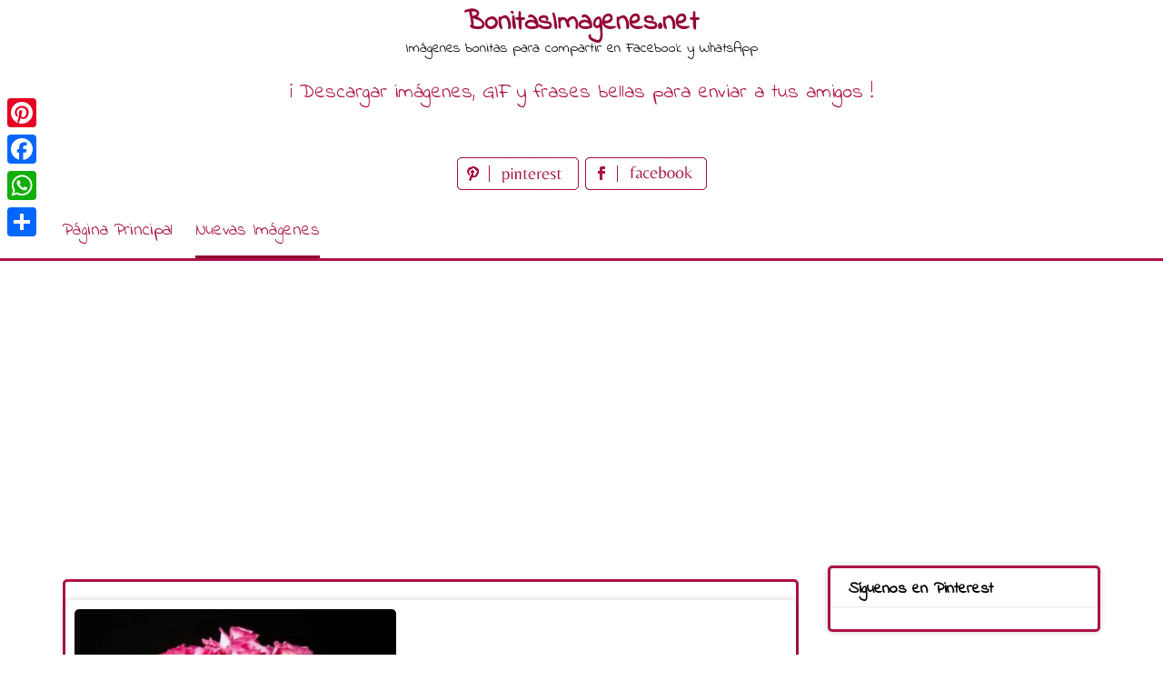

--- FILE ---
content_type: text/html; charset=UTF-8
request_url: https://www.bonitasimagenes.net/buenos-dias-postales-cristianos-66/
body_size: 12636
content:
<!DOCTYPE html>
<html lang="es">
<head>
<meta charset="UTF-8">
<meta name="viewport" content="width=device-width, initial-scale=1">
<link rel="profile" href="http://gmpg.org/xfn/11">
<link rel="pingback" href="https://www.bonitasimagenes.net/xmlrpc.php">

<meta name='robots' content='index, follow, max-image-preview:large, max-snippet:-1, max-video-preview:-1' />

	<!-- This site is optimized with the Yoast SEO plugin v26.9 - https://yoast.com/product/yoast-seo-wordpress/ -->
	<title>Buenos Días postales cristianos 66 - BonitasImagenes.net</title>
	<meta name="description" content="Buenos Días postales cristianos 66" />
	<link rel="canonical" href="https://www.bonitasimagenes.net/buenos-dias-postales-cristianos-66/" />
	<meta property="og:locale" content="es_ES" />
	<meta property="og:type" content="article" />
	<meta property="og:title" content="Buenos Días postales cristianos 66 - BonitasImagenes.net" />
	<meta property="og:description" content="Buenos Días postales cristianos 66" />
	<meta property="og:url" content="https://www.bonitasimagenes.net/buenos-dias-postales-cristianos-66/" />
	<meta property="og:site_name" content="BonitasImagenes.net" />
	<meta property="article:published_time" content="2019-03-15T10:28:18+00:00" />
	<meta property="og:image" content="https://www.bonitasimagenes.net/wp-content/uploads/2019/03/Buenos-Días-postales-cristianos-66.jpg" />
	<meta property="og:image:width" content="1300" />
	<meta property="og:image:height" content="1984" />
	<meta property="og:image:type" content="image/jpeg" />
	<meta name="author" content="marisol" />
	<meta name="twitter:card" content="summary_large_image" />
	<script type="application/ld+json" class="yoast-schema-graph">{"@context":"https://schema.org","@graph":[{"@type":"Article","@id":"https://www.bonitasimagenes.net/buenos-dias-postales-cristianos-66/#article","isPartOf":{"@id":"https://www.bonitasimagenes.net/buenos-dias-postales-cristianos-66/"},"author":{"name":"marisol","@id":"https://www.bonitasimagenes.net/#/schema/person/1a33a25596b5341f4870672ffd1395d3"},"headline":"Buenos Días postales cristianos 66","datePublished":"2019-03-15T10:28:18+00:00","mainEntityOfPage":{"@id":"https://www.bonitasimagenes.net/buenos-dias-postales-cristianos-66/"},"wordCount":5,"image":{"@id":"https://www.bonitasimagenes.net/buenos-dias-postales-cristianos-66/#primaryimage"},"thumbnailUrl":"https://www.bonitasimagenes.net/wp-content/uploads/2019/03/Buenos-Días-postales-cristianos-66.jpg","keywords":["Buenos Días","Buenos Días Imágenes Bonitas","Buenos Días para compartir","Buenos Días para whatsapp","Buenos Días postales cristianos 66"],"articleSection":["Buenos Días","Nuevas Imágenes"],"inLanguage":"es"},{"@type":"WebPage","@id":"https://www.bonitasimagenes.net/buenos-dias-postales-cristianos-66/","url":"https://www.bonitasimagenes.net/buenos-dias-postales-cristianos-66/","name":"Buenos Días postales cristianos 66 - BonitasImagenes.net","isPartOf":{"@id":"https://www.bonitasimagenes.net/#website"},"primaryImageOfPage":{"@id":"https://www.bonitasimagenes.net/buenos-dias-postales-cristianos-66/#primaryimage"},"image":{"@id":"https://www.bonitasimagenes.net/buenos-dias-postales-cristianos-66/#primaryimage"},"thumbnailUrl":"https://www.bonitasimagenes.net/wp-content/uploads/2019/03/Buenos-Días-postales-cristianos-66.jpg","datePublished":"2019-03-15T10:28:18+00:00","author":{"@id":"https://www.bonitasimagenes.net/#/schema/person/1a33a25596b5341f4870672ffd1395d3"},"description":"Buenos Días postales cristianos 66","breadcrumb":{"@id":"https://www.bonitasimagenes.net/buenos-dias-postales-cristianos-66/#breadcrumb"},"inLanguage":"es","potentialAction":[{"@type":"ReadAction","target":["https://www.bonitasimagenes.net/buenos-dias-postales-cristianos-66/"]}]},{"@type":"ImageObject","inLanguage":"es","@id":"https://www.bonitasimagenes.net/buenos-dias-postales-cristianos-66/#primaryimage","url":"https://www.bonitasimagenes.net/wp-content/uploads/2019/03/Buenos-Días-postales-cristianos-66.jpg","contentUrl":"https://www.bonitasimagenes.net/wp-content/uploads/2019/03/Buenos-Días-postales-cristianos-66.jpg","width":1300,"height":1984,"caption":"Buenos Días postales cristianos 66"},{"@type":"BreadcrumbList","@id":"https://www.bonitasimagenes.net/buenos-dias-postales-cristianos-66/#breadcrumb","itemListElement":[{"@type":"ListItem","position":1,"name":"Home","item":"https://www.bonitasimagenes.net/"},{"@type":"ListItem","position":2,"name":"Buenos Días postales cristianos 66"}]},{"@type":"WebSite","@id":"https://www.bonitasimagenes.net/#website","url":"https://www.bonitasimagenes.net/","name":"BonitasImagenes.net","description":"Imágenes bonitas para compartir en Facebook y WhatsApp","potentialAction":[{"@type":"SearchAction","target":{"@type":"EntryPoint","urlTemplate":"https://www.bonitasimagenes.net/?s={search_term_string}"},"query-input":{"@type":"PropertyValueSpecification","valueRequired":true,"valueName":"search_term_string"}}],"inLanguage":"es"},{"@type":"Person","@id":"https://www.bonitasimagenes.net/#/schema/person/1a33a25596b5341f4870672ffd1395d3","name":"marisol","image":{"@type":"ImageObject","inLanguage":"es","@id":"https://www.bonitasimagenes.net/#/schema/person/image/","url":"https://secure.gravatar.com/avatar/8018bf7b185cfb53cec349eb5acc1e02ee842e97f74cf84e614ddb647f3dbcef?s=96&d=mm&r=g","contentUrl":"https://secure.gravatar.com/avatar/8018bf7b185cfb53cec349eb5acc1e02ee842e97f74cf84e614ddb647f3dbcef?s=96&d=mm&r=g","caption":"marisol"},"url":"https://www.bonitasimagenes.net/author/marisol/"}]}</script>
	<!-- / Yoast SEO plugin. -->


<link rel='dns-prefetch' href='//static.addtoany.com' />
<link rel='dns-prefetch' href='//fonts.googleapis.com' />
<link rel="alternate" type="application/rss+xml" title="BonitasImagenes.net &raquo; Feed" href="https://www.bonitasimagenes.net/feed/" />
<link rel="alternate" type="application/rss+xml" title="BonitasImagenes.net &raquo; Feed de los comentarios" href="https://www.bonitasimagenes.net/comments/feed/" />
<link rel="alternate" type="application/rss+xml" title="BonitasImagenes.net &raquo; Comentario Buenos Días postales cristianos 66 del feed" href="https://www.bonitasimagenes.net/buenos-dias-postales-cristianos-66/feed/" />
<link rel="alternate" title="oEmbed (JSON)" type="application/json+oembed" href="https://www.bonitasimagenes.net/wp-json/oembed/1.0/embed?url=https%3A%2F%2Fwww.bonitasimagenes.net%2Fbuenos-dias-postales-cristianos-66%2F" />
<link rel="alternate" title="oEmbed (XML)" type="text/xml+oembed" href="https://www.bonitasimagenes.net/wp-json/oembed/1.0/embed?url=https%3A%2F%2Fwww.bonitasimagenes.net%2Fbuenos-dias-postales-cristianos-66%2F&#038;format=xml" />
<style id='wp-img-auto-sizes-contain-inline-css' type='text/css'>
img:is([sizes=auto i],[sizes^="auto," i]){contain-intrinsic-size:3000px 1500px}
/*# sourceURL=wp-img-auto-sizes-contain-inline-css */
</style>
<style id='wp-emoji-styles-inline-css' type='text/css'>

	img.wp-smiley, img.emoji {
		display: inline !important;
		border: none !important;
		box-shadow: none !important;
		height: 1em !important;
		width: 1em !important;
		margin: 0 0.07em !important;
		vertical-align: -0.1em !important;
		background: none !important;
		padding: 0 !important;
	}
/*# sourceURL=wp-emoji-styles-inline-css */
</style>
<style id='wp-block-library-inline-css' type='text/css'>
:root{--wp-block-synced-color:#7a00df;--wp-block-synced-color--rgb:122,0,223;--wp-bound-block-color:var(--wp-block-synced-color);--wp-editor-canvas-background:#ddd;--wp-admin-theme-color:#007cba;--wp-admin-theme-color--rgb:0,124,186;--wp-admin-theme-color-darker-10:#006ba1;--wp-admin-theme-color-darker-10--rgb:0,107,160.5;--wp-admin-theme-color-darker-20:#005a87;--wp-admin-theme-color-darker-20--rgb:0,90,135;--wp-admin-border-width-focus:2px}@media (min-resolution:192dpi){:root{--wp-admin-border-width-focus:1.5px}}.wp-element-button{cursor:pointer}:root .has-very-light-gray-background-color{background-color:#eee}:root .has-very-dark-gray-background-color{background-color:#313131}:root .has-very-light-gray-color{color:#eee}:root .has-very-dark-gray-color{color:#313131}:root .has-vivid-green-cyan-to-vivid-cyan-blue-gradient-background{background:linear-gradient(135deg,#00d084,#0693e3)}:root .has-purple-crush-gradient-background{background:linear-gradient(135deg,#34e2e4,#4721fb 50%,#ab1dfe)}:root .has-hazy-dawn-gradient-background{background:linear-gradient(135deg,#faaca8,#dad0ec)}:root .has-subdued-olive-gradient-background{background:linear-gradient(135deg,#fafae1,#67a671)}:root .has-atomic-cream-gradient-background{background:linear-gradient(135deg,#fdd79a,#004a59)}:root .has-nightshade-gradient-background{background:linear-gradient(135deg,#330968,#31cdcf)}:root .has-midnight-gradient-background{background:linear-gradient(135deg,#020381,#2874fc)}:root{--wp--preset--font-size--normal:16px;--wp--preset--font-size--huge:42px}.has-regular-font-size{font-size:1em}.has-larger-font-size{font-size:2.625em}.has-normal-font-size{font-size:var(--wp--preset--font-size--normal)}.has-huge-font-size{font-size:var(--wp--preset--font-size--huge)}.has-text-align-center{text-align:center}.has-text-align-left{text-align:left}.has-text-align-right{text-align:right}.has-fit-text{white-space:nowrap!important}#end-resizable-editor-section{display:none}.aligncenter{clear:both}.items-justified-left{justify-content:flex-start}.items-justified-center{justify-content:center}.items-justified-right{justify-content:flex-end}.items-justified-space-between{justify-content:space-between}.screen-reader-text{border:0;clip-path:inset(50%);height:1px;margin:-1px;overflow:hidden;padding:0;position:absolute;width:1px;word-wrap:normal!important}.screen-reader-text:focus{background-color:#ddd;clip-path:none;color:#444;display:block;font-size:1em;height:auto;left:5px;line-height:normal;padding:15px 23px 14px;text-decoration:none;top:5px;width:auto;z-index:100000}html :where(.has-border-color){border-style:solid}html :where([style*=border-top-color]){border-top-style:solid}html :where([style*=border-right-color]){border-right-style:solid}html :where([style*=border-bottom-color]){border-bottom-style:solid}html :where([style*=border-left-color]){border-left-style:solid}html :where([style*=border-width]){border-style:solid}html :where([style*=border-top-width]){border-top-style:solid}html :where([style*=border-right-width]){border-right-style:solid}html :where([style*=border-bottom-width]){border-bottom-style:solid}html :where([style*=border-left-width]){border-left-style:solid}html :where(img[class*=wp-image-]){height:auto;max-width:100%}:where(figure){margin:0 0 1em}html :where(.is-position-sticky){--wp-admin--admin-bar--position-offset:var(--wp-admin--admin-bar--height,0px)}@media screen and (max-width:600px){html :where(.is-position-sticky){--wp-admin--admin-bar--position-offset:0px}}

/*# sourceURL=wp-block-library-inline-css */
</style>
<style id='classic-theme-styles-inline-css' type='text/css'>
/*! This file is auto-generated */
.wp-block-button__link{color:#fff;background-color:#32373c;border-radius:9999px;box-shadow:none;text-decoration:none;padding:calc(.667em + 2px) calc(1.333em + 2px);font-size:1.125em}.wp-block-file__button{background:#32373c;color:#fff;text-decoration:none}
/*# sourceURL=/wp-includes/css/classic-themes.min.css */
</style>
<style id='global-styles-inline-css' type='text/css'>
:root{--wp--preset--aspect-ratio--square: 1;--wp--preset--aspect-ratio--4-3: 4/3;--wp--preset--aspect-ratio--3-4: 3/4;--wp--preset--aspect-ratio--3-2: 3/2;--wp--preset--aspect-ratio--2-3: 2/3;--wp--preset--aspect-ratio--16-9: 16/9;--wp--preset--aspect-ratio--9-16: 9/16;--wp--preset--color--black: #000000;--wp--preset--color--cyan-bluish-gray: #abb8c3;--wp--preset--color--white: #ffffff;--wp--preset--color--pale-pink: #f78da7;--wp--preset--color--vivid-red: #cf2e2e;--wp--preset--color--luminous-vivid-orange: #ff6900;--wp--preset--color--luminous-vivid-amber: #fcb900;--wp--preset--color--light-green-cyan: #7bdcb5;--wp--preset--color--vivid-green-cyan: #00d084;--wp--preset--color--pale-cyan-blue: #8ed1fc;--wp--preset--color--vivid-cyan-blue: #0693e3;--wp--preset--color--vivid-purple: #9b51e0;--wp--preset--gradient--vivid-cyan-blue-to-vivid-purple: linear-gradient(135deg,rgb(6,147,227) 0%,rgb(155,81,224) 100%);--wp--preset--gradient--light-green-cyan-to-vivid-green-cyan: linear-gradient(135deg,rgb(122,220,180) 0%,rgb(0,208,130) 100%);--wp--preset--gradient--luminous-vivid-amber-to-luminous-vivid-orange: linear-gradient(135deg,rgb(252,185,0) 0%,rgb(255,105,0) 100%);--wp--preset--gradient--luminous-vivid-orange-to-vivid-red: linear-gradient(135deg,rgb(255,105,0) 0%,rgb(207,46,46) 100%);--wp--preset--gradient--very-light-gray-to-cyan-bluish-gray: linear-gradient(135deg,rgb(238,238,238) 0%,rgb(169,184,195) 100%);--wp--preset--gradient--cool-to-warm-spectrum: linear-gradient(135deg,rgb(74,234,220) 0%,rgb(151,120,209) 20%,rgb(207,42,186) 40%,rgb(238,44,130) 60%,rgb(251,105,98) 80%,rgb(254,248,76) 100%);--wp--preset--gradient--blush-light-purple: linear-gradient(135deg,rgb(255,206,236) 0%,rgb(152,150,240) 100%);--wp--preset--gradient--blush-bordeaux: linear-gradient(135deg,rgb(254,205,165) 0%,rgb(254,45,45) 50%,rgb(107,0,62) 100%);--wp--preset--gradient--luminous-dusk: linear-gradient(135deg,rgb(255,203,112) 0%,rgb(199,81,192) 50%,rgb(65,88,208) 100%);--wp--preset--gradient--pale-ocean: linear-gradient(135deg,rgb(255,245,203) 0%,rgb(182,227,212) 50%,rgb(51,167,181) 100%);--wp--preset--gradient--electric-grass: linear-gradient(135deg,rgb(202,248,128) 0%,rgb(113,206,126) 100%);--wp--preset--gradient--midnight: linear-gradient(135deg,rgb(2,3,129) 0%,rgb(40,116,252) 100%);--wp--preset--font-size--small: 13px;--wp--preset--font-size--medium: 20px;--wp--preset--font-size--large: 36px;--wp--preset--font-size--x-large: 42px;--wp--preset--spacing--20: 0.44rem;--wp--preset--spacing--30: 0.67rem;--wp--preset--spacing--40: 1rem;--wp--preset--spacing--50: 1.5rem;--wp--preset--spacing--60: 2.25rem;--wp--preset--spacing--70: 3.38rem;--wp--preset--spacing--80: 5.06rem;--wp--preset--shadow--natural: 6px 6px 9px rgba(0, 0, 0, 0.2);--wp--preset--shadow--deep: 12px 12px 50px rgba(0, 0, 0, 0.4);--wp--preset--shadow--sharp: 6px 6px 0px rgba(0, 0, 0, 0.2);--wp--preset--shadow--outlined: 6px 6px 0px -3px rgb(255, 255, 255), 6px 6px rgb(0, 0, 0);--wp--preset--shadow--crisp: 6px 6px 0px rgb(0, 0, 0);}:where(.is-layout-flex){gap: 0.5em;}:where(.is-layout-grid){gap: 0.5em;}body .is-layout-flex{display: flex;}.is-layout-flex{flex-wrap: wrap;align-items: center;}.is-layout-flex > :is(*, div){margin: 0;}body .is-layout-grid{display: grid;}.is-layout-grid > :is(*, div){margin: 0;}:where(.wp-block-columns.is-layout-flex){gap: 2em;}:where(.wp-block-columns.is-layout-grid){gap: 2em;}:where(.wp-block-post-template.is-layout-flex){gap: 1.25em;}:where(.wp-block-post-template.is-layout-grid){gap: 1.25em;}.has-black-color{color: var(--wp--preset--color--black) !important;}.has-cyan-bluish-gray-color{color: var(--wp--preset--color--cyan-bluish-gray) !important;}.has-white-color{color: var(--wp--preset--color--white) !important;}.has-pale-pink-color{color: var(--wp--preset--color--pale-pink) !important;}.has-vivid-red-color{color: var(--wp--preset--color--vivid-red) !important;}.has-luminous-vivid-orange-color{color: var(--wp--preset--color--luminous-vivid-orange) !important;}.has-luminous-vivid-amber-color{color: var(--wp--preset--color--luminous-vivid-amber) !important;}.has-light-green-cyan-color{color: var(--wp--preset--color--light-green-cyan) !important;}.has-vivid-green-cyan-color{color: var(--wp--preset--color--vivid-green-cyan) !important;}.has-pale-cyan-blue-color{color: var(--wp--preset--color--pale-cyan-blue) !important;}.has-vivid-cyan-blue-color{color: var(--wp--preset--color--vivid-cyan-blue) !important;}.has-vivid-purple-color{color: var(--wp--preset--color--vivid-purple) !important;}.has-black-background-color{background-color: var(--wp--preset--color--black) !important;}.has-cyan-bluish-gray-background-color{background-color: var(--wp--preset--color--cyan-bluish-gray) !important;}.has-white-background-color{background-color: var(--wp--preset--color--white) !important;}.has-pale-pink-background-color{background-color: var(--wp--preset--color--pale-pink) !important;}.has-vivid-red-background-color{background-color: var(--wp--preset--color--vivid-red) !important;}.has-luminous-vivid-orange-background-color{background-color: var(--wp--preset--color--luminous-vivid-orange) !important;}.has-luminous-vivid-amber-background-color{background-color: var(--wp--preset--color--luminous-vivid-amber) !important;}.has-light-green-cyan-background-color{background-color: var(--wp--preset--color--light-green-cyan) !important;}.has-vivid-green-cyan-background-color{background-color: var(--wp--preset--color--vivid-green-cyan) !important;}.has-pale-cyan-blue-background-color{background-color: var(--wp--preset--color--pale-cyan-blue) !important;}.has-vivid-cyan-blue-background-color{background-color: var(--wp--preset--color--vivid-cyan-blue) !important;}.has-vivid-purple-background-color{background-color: var(--wp--preset--color--vivid-purple) !important;}.has-black-border-color{border-color: var(--wp--preset--color--black) !important;}.has-cyan-bluish-gray-border-color{border-color: var(--wp--preset--color--cyan-bluish-gray) !important;}.has-white-border-color{border-color: var(--wp--preset--color--white) !important;}.has-pale-pink-border-color{border-color: var(--wp--preset--color--pale-pink) !important;}.has-vivid-red-border-color{border-color: var(--wp--preset--color--vivid-red) !important;}.has-luminous-vivid-orange-border-color{border-color: var(--wp--preset--color--luminous-vivid-orange) !important;}.has-luminous-vivid-amber-border-color{border-color: var(--wp--preset--color--luminous-vivid-amber) !important;}.has-light-green-cyan-border-color{border-color: var(--wp--preset--color--light-green-cyan) !important;}.has-vivid-green-cyan-border-color{border-color: var(--wp--preset--color--vivid-green-cyan) !important;}.has-pale-cyan-blue-border-color{border-color: var(--wp--preset--color--pale-cyan-blue) !important;}.has-vivid-cyan-blue-border-color{border-color: var(--wp--preset--color--vivid-cyan-blue) !important;}.has-vivid-purple-border-color{border-color: var(--wp--preset--color--vivid-purple) !important;}.has-vivid-cyan-blue-to-vivid-purple-gradient-background{background: var(--wp--preset--gradient--vivid-cyan-blue-to-vivid-purple) !important;}.has-light-green-cyan-to-vivid-green-cyan-gradient-background{background: var(--wp--preset--gradient--light-green-cyan-to-vivid-green-cyan) !important;}.has-luminous-vivid-amber-to-luminous-vivid-orange-gradient-background{background: var(--wp--preset--gradient--luminous-vivid-amber-to-luminous-vivid-orange) !important;}.has-luminous-vivid-orange-to-vivid-red-gradient-background{background: var(--wp--preset--gradient--luminous-vivid-orange-to-vivid-red) !important;}.has-very-light-gray-to-cyan-bluish-gray-gradient-background{background: var(--wp--preset--gradient--very-light-gray-to-cyan-bluish-gray) !important;}.has-cool-to-warm-spectrum-gradient-background{background: var(--wp--preset--gradient--cool-to-warm-spectrum) !important;}.has-blush-light-purple-gradient-background{background: var(--wp--preset--gradient--blush-light-purple) !important;}.has-blush-bordeaux-gradient-background{background: var(--wp--preset--gradient--blush-bordeaux) !important;}.has-luminous-dusk-gradient-background{background: var(--wp--preset--gradient--luminous-dusk) !important;}.has-pale-ocean-gradient-background{background: var(--wp--preset--gradient--pale-ocean) !important;}.has-electric-grass-gradient-background{background: var(--wp--preset--gradient--electric-grass) !important;}.has-midnight-gradient-background{background: var(--wp--preset--gradient--midnight) !important;}.has-small-font-size{font-size: var(--wp--preset--font-size--small) !important;}.has-medium-font-size{font-size: var(--wp--preset--font-size--medium) !important;}.has-large-font-size{font-size: var(--wp--preset--font-size--large) !important;}.has-x-large-font-size{font-size: var(--wp--preset--font-size--x-large) !important;}
/*# sourceURL=global-styles-inline-css */
</style>

<link rel='stylesheet' id='pingraphy-google-font-style-css' href='//fonts.googleapis.com/css?family=Fira+Sans%3A700%2C400%7CRoboto%3A700%2C400&#038;ver=6.9.1' type='text/css' media='all' />
<link rel='stylesheet' id='font-awesome-css' href='https://www.bonitasimagenes.net/wp-content/themes/pingraphy/css/font-awesome.min.css?ver=6.9.1' type='text/css' media='all' />
<link rel='stylesheet' id='pingraphy-style-css' href='https://www.bonitasimagenes.net/wp-content/themes/pingraphy/style.css?ver=6.9.1' type='text/css' media='all' />
<link rel='stylesheet' id='pingraphy-responsive-style-css' href='https://www.bonitasimagenes.net/wp-content/themes/pingraphy/css/responsive.css?ver=6.9.1' type='text/css' media='all' />
<link rel='stylesheet' id='addtoany-css' href='https://www.bonitasimagenes.net/wp-content/plugins/add-to-any/addtoany.min.css?ver=1.16' type='text/css' media='all' />
<script type="text/javascript" id="addtoany-core-js-before">
/* <![CDATA[ */
window.a2a_config=window.a2a_config||{};a2a_config.callbacks=[];a2a_config.overlays=[];a2a_config.templates={};a2a_localize = {
	Share: "Compartir",
	Save: "Guardar",
	Subscribe: "Suscribir",
	Email: "Correo electrónico",
	Bookmark: "Marcador",
	ShowAll: "Mostrar todo",
	ShowLess: "Mostrar menos",
	FindServices: "Encontrar servicio(s)",
	FindAnyServiceToAddTo: "Encuentra al instante cualquier servicio para añadir a",
	PoweredBy: "Funciona con",
	ShareViaEmail: "Compartir por correo electrónico",
	SubscribeViaEmail: "Suscribirse a través de correo electrónico",
	BookmarkInYourBrowser: "Añadir a marcadores de tu navegador",
	BookmarkInstructions: "Presiona «Ctrl+D» o «\u2318+D» para añadir esta página a marcadores",
	AddToYourFavorites: "Añadir a tus favoritos",
	SendFromWebOrProgram: "Enviar desde cualquier dirección o programa de correo electrónico ",
	EmailProgram: "Programa de correo electrónico",
	More: "Más&#8230;",
	ThanksForSharing: "¡Gracias por compartir!",
	ThanksForFollowing: "¡Gracias por seguirnos!"
};


//# sourceURL=addtoany-core-js-before
/* ]]> */
</script>
<script type="text/javascript" defer src="https://static.addtoany.com/menu/page.js" id="addtoany-core-js"></script>
<script type="text/javascript" src="https://www.bonitasimagenes.net/wp-includes/js/jquery/jquery.min.js?ver=3.7.1" id="jquery-core-js"></script>
<script type="text/javascript" src="https://www.bonitasimagenes.net/wp-includes/js/jquery/jquery-migrate.min.js?ver=3.4.1" id="jquery-migrate-js"></script>
<script type="text/javascript" defer src="https://www.bonitasimagenes.net/wp-content/plugins/add-to-any/addtoany.min.js?ver=1.1" id="addtoany-jquery-js"></script>
<link rel="https://api.w.org/" href="https://www.bonitasimagenes.net/wp-json/" /><link rel="alternate" title="JSON" type="application/json" href="https://www.bonitasimagenes.net/wp-json/wp/v2/posts/920" /><link rel="EditURI" type="application/rsd+xml" title="RSD" href="https://www.bonitasimagenes.net/xmlrpc.php?rsd" />
<meta name="generator" content="WordPress 6.9.1" />
<link rel='shortlink' href='https://www.bonitasimagenes.net/?p=920' />
	<style type="text/css">
		a,
		.widget ul li a {
			color: ;
		}
		a:hover,
		#breadcrumb a:hover,
		.widget ul li a:hover,
		.widget_calendar #calendar_wrap caption {
			color: ;
		}
		.widget_calendar #calendar_wrap table td a {
			background: ;
		}

		/* Header Color  */
		.sticky-nav,
		.site-header {
			background: ;
		}
		.site-header .section-one .toggle-mobile-menu,
		.search-style-one a i {
			color: ;
		}
		.site-header .site-title a,
		.site-header .site-description {
			color: ;
		}

	</style>
	<!-- PERSONAL-->
<link href="https://fonts.googleapis.com/css?family=Indie+Flower" rel="stylesheet"> 
<link rel="icon" href="https://www.bonitasimagenes.net/wp-content/themes/pingraphy/images/favicon.ico" />
<!-- APP FACEBOOK -->
<meta property="fb:app_id" content="340616823242575"/>

<!-- Global site tag (gtag.js) - Google Analytics -->
<script async src="https://www.googletagmanager.com/gtag/js?id=UA-136298195-1"></script>
<script>
  window.dataLayer = window.dataLayer || [];
  function gtag(){dataLayer.push(arguments);}
  gtag('js', new Date());

  gtag('config', 'UA-136298195-1');
</script>

<script async src="//pagead2.googlesyndication.com/pagead/js/adsbygoogle.js"></script>
<script>
     (adsbygoogle = window.adsbygoogle || []).push({
          google_ad_client: "ca-pub-1674452599271042",
          enable_page_level_ads: true
     });
</script>

<!-- My Inline CSS -->
<style>
.link_top { width: 290px; height: 200px; text-align: center; margin: 0 auto; }
@media(min-width: 500px) { .link_top { width: 490px; height: 200px; } }
@media(min-width: 800px) { .link_top { width: 728px; height: 100px; } }
@media(min-width: 1200px) { .link_top { width: 1200px; height: 100px; } }

.banner_hor_page { width: 350px; height: 90px; text-align: center; margin: 0 auto;  }
@media(min-width: 500px) { .banner_hor_page { width: 468px; height: 90px; } }
@media(min-width: 800px) { .banner_hor_page { width: 728px; height: 90px; } }
@media(min-width: 1200px) { .banner_hor_page { width: 1200px; height: 90px; } }

.banner_rect_page { width: 250px; height: 250px; text-align: center; margin: 0 auto;  }
@media(min-width: 500px) { .banner_rect_page { width: 336px; height: 280px; } }

.banner_hor_cat { width: 350px; height: 250px; text-align: center; margin: 0 auto;  }
@media(min-width: 500px) { .banner_hor_cat { width: 336px; height: 280px; } }
@media(min-width: 800px) { .banner_hor_cat { width: 728px; height: 90px; } }
@media(min-width: 1200px) { .banner_hor_cat { width: 1200px; height: 90px; } }

.banner_single_top { width: 320px; height: 50px; text-align: center; margin: 0 auto;  }
@media(min-width: 500px) { .banner_single_top { width: 468px; height: 60px; } }
@media(min-width: 1200px) { .banner_single_top { width: 728px; height: 90px; } }

/* ADSENSE IN PAGE */

.adspage{
    border-style: dashed;
    border-color: #920733;
    border-radius: 5px 5px 5px 5px;
    width: 340px;
    margin-right: 1em;
    float: left;
    margin-bottom: 1em;
    height: 400px;
    text-align: center;
}

@media only screen and (max-width:701px){
div.adspage{
    width: 100%;
    float: none;

}

</style>

</head>

<body class="wp-singular post-template-default single single-post postid-920 single-format-image wp-theme-pingraphy">
<!-- API FACEBOOK -->
<div id="fb-root"></div>
<script async defer crossorigin="anonymous" src="https://connect.facebook.net/es_LA/sdk.js#xfbml=1&version=v3.2&appId=340616823242575&autoLogAppEvents=1"></script>


<div id="page" class="hfeed site">
	<a class="skip-link screen-reader-text" href="#content">Skip to content</a>

	<header id="masthead" class="site-header" role="banner">
		<div class="clearfix">
			<div class="section-one">
				<div class="inner">
										<div class="site-branding">
																			<h2 class="site-title">
						<a itemprop="url" href="https://www.bonitasimagenes.net/" rel="home" title="Imágenes bonitas para compartir en Facebook y WhatsApp">
							BonitasImagenes.net						</a>
						</h2>
						<h3 class="site-description">Imágenes bonitas para compartir en Facebook y WhatsApp</h3>
										                    <div class="motto">
                    ¡ Descargar imágenes, GIF y frases bellas para enviar a tus amigos !
                    </div>
                    <!-- SOCIAL NETWORK PAGES -->
                    <div style="width:320px;height:36px;text-align:center;margin:0 auto;margin-top:15px;margin-bottom:15px">
					<a href="https://www.pinterest.es/bonitasimagenesnet/boards/" target="_blank" title="Síguenos en Pinterest">
					<img src="https://www.bonitasimagenes.net/wp-content/themes/pingraphy/images/pinterest_page_button.png" alt="pinterest_page_button.png">
					</a>
					<a href="#" target="_blank" title="Denos Me gusta en Facebook">
					<img src="https://www.bonitasimagenes.net/wp-content/themes/pingraphy/images/facebook_page_button.png" alt="facebook_page_button.png">
					</a>                    
                    </div>
					
					</div><!-- .site-branding -->

				<!--	<div class="search-style-one">
						<a id="trigger-overlay">
							<i class="fa fa-search"></i>
						</a>
						<div class="overlay overlay-slideleft">
							<div class="search-row">
								<form method="get" id="searchform" class="search-form" action="https://www.bonitasimagenes.net/" _lpchecked="1">
									<a ahref="#" class="overlay-close"><i class="fa fa-times"></i></a>
									<input type="text" name="s" id="s" value="" placeholder="Search Keyword ..." />
								</form>
							</div>
						</div>
					</div> -->
					
				</div>
			</div>
			<div class="section-two">
								<div class="inner clearfix">
					
					<a class="mobile-only toggle-mobile-menu" href="#" title="Menu">Menu <i class="fa fa-angle-down"></i></a>
					<nav id="secondary-navigation" class="second-navigation" role="navigation">
						<div class="menu-menu-container"><ul id="secondary-menu" class="menu clearfix"><li id="menu-item-15" class="menu-item menu-item-type-custom menu-item-object-custom menu-item-home menu-item-15"><a href="https://www.bonitasimagenes.net/">Página Principal</a></li>
<li id="menu-item-16" class="menu-item menu-item-type-taxonomy menu-item-object-category current-post-ancestor current-menu-parent current-post-parent menu-item-16"><a href="https://www.bonitasimagenes.net/category/nuevas-imagenes/">Nuevas Imágenes</a></li>
</ul></div>					</nav><!-- #site-navigation -->
                	
				</div>
							</div>
		</div>
		<div id="catcher"></div>
	</header><!-- #masthead -->
	
	<div id="content" class="site-content sidebar-right">
		<div class="inner clearfix">
	<div id="primary" class="content-area">
    <div class="content-area-extra">
    <div class="bellicondividiuno">

    </div>
	
		<main id="main" class="site-main site-main-extra" role="main">

					<article id="post-920" class="post-920 post type-post status-publish format-image has-post-thumbnail hentry category-buenos-dias category-nuevas-imagenes tag-buenos-dias tag-buenos-dias-imagenes-bonitas tag-buenos-dias-para-compartir tag-buenos-dias-para-whatsapp tag-buenos-dias-postales-cristianos-66 post_format-post-format-image">


				<div class="thumbnail">
				<img width="354" height="540" src="https://www.bonitasimagenes.net/wp-content/uploads/2019/03/Buenos-Días-postales-cristianos-66.jpg" class="attachment-pingraphy-single-thumbnail size-pingraphy-single-thumbnail wp-post-image" alt="Buenos Días postales cristianos 66" decoding="async" fetchpriority="high" />			</div>
	
	<div class="content-wrap">
		<header class="entry-header">
			<h1 class="entry-title">Buenos Días postales cristianos 66</h1>			
				<div class="entry-meta">
					<span class="posted-on"> Añadido el <a href="https://www.bonitasimagenes.net/buenos-dias-postales-cristianos-66/" rel="bookmark"><time class="entry-date published updated" datetime="2019-03-15T10:28:18+00:00">15 marzo, 2019</time></a> </span><span class="byline">por <span class="author vcard"><a class="url fn n" href="https://www.bonitasimagenes.net/author/marisol/">marisol</a></span></span>				</div><!-- .entry-meta -->
			
		</header><!-- .entry-header -->

		<div class="entry-content">
			<p><img decoding="async" src="https://www.bonitasimagenes.net/wp-content/uploads/2019/03/Buenos-Días-postales-cristianos-66.jpg" alt="Buenos Días postales cristianos 66" /></p>
					</div><!-- .entry-content -->
	</div>
	
    <!-- COMMENTI FACEBOOK -->
    <div class="fb-comments" data-href="https://www.bonitasimagenes.net/buenos-dias-postales-cristianos-66/" data-numposts="5"></div>

	<footer class="entry-footer clearfix">
		
	<div class="entry-meta">
		<div class="entry-footer-right">
			
						
		</div>
	</div>
				</footer><!-- .entry-footer -->
</article><!-- #post-## -->
		</main><!-- #main -->

		</div>
<div class="content-area-extra">
		<div class="related-posts clearfix">
							<h3 class="title-related-posts">Otro similar</h3>
				<ul class="related grid clearfix">
									<li>
						<div class="related-entry">
														<div class="thumbnail">
								<a href="https://www.bonitasimagenes.net/buenos-dias-con-un-gatito-y-muchas-flores/">
								<img width="113" height="170" src="https://www.bonitasimagenes.net/wp-content/uploads/2025/03/Buenos-dias-con-un-gatito-y-muchas-flores.jpg" class="attachment-pingraphy-ralated-thumbnail size-pingraphy-ralated-thumbnail wp-post-image" alt="HOLA. Te deseo un día lleno de exitos porque te mereces lo mejor, desde que amanece hasta que anochece. Dios te bendiga" decoding="async" />								</a>
							</div>
														<a href="https://www.bonitasimagenes.net/buenos-dias-con-un-gatito-y-muchas-flores/">Buenos días con un gatito y muchas flores</a>
						</div>
					</li>
										<li>
						<div class="related-entry">
														<div class="thumbnail">
								<a href="https://www.bonitasimagenes.net/una-frase-corta-para-desearte-buenos-dias/">
								<img width="113" height="170" src="https://www.bonitasimagenes.net/wp-content/uploads/2025/03/Una-frase-corta-para-desearte-buenos-dias.jpg" class="attachment-pingraphy-ralated-thumbnail size-pingraphy-ralated-thumbnail wp-post-image" alt="Buenos Días. “Un pequeño detalle que se da con el corazón, es mas hermoso y valioso que el oro.”" decoding="async" />								</a>
							</div>
														<a href="https://www.bonitasimagenes.net/una-frase-corta-para-desearte-buenos-dias/">Una frase corta para desearte buenos días</a>
						</div>
					</li>
										<li>
						<div class="related-entry">
														<div class="thumbnail">
								<a href="https://www.bonitasimagenes.net/una-pequena-flor-amarilla-para-desearte-buenos-dias/">
								<img width="113" height="170" src="https://www.bonitasimagenes.net/wp-content/uploads/2025/03/Una-pequena-flor-amarilla-para-desearte-buenos-dias.jpg" class="attachment-pingraphy-ralated-thumbnail size-pingraphy-ralated-thumbnail wp-post-image" alt="Buenos Días. Que tengas hoy mil razones para sonreír y ser feliz..." decoding="async" loading="lazy" />								</a>
							</div>
														<a href="https://www.bonitasimagenes.net/una-pequena-flor-amarilla-para-desearte-buenos-dias/">Una pequeña flor amarilla para desearte buenos días</a>
						</div>
					</li>
										<li>
						<div class="related-entry">
														<div class="thumbnail">
								<a href="https://www.bonitasimagenes.net/una-frase-para-empezar-el-nuevo-dia/">
								<img width="113" height="170" src="https://www.bonitasimagenes.net/wp-content/uploads/2025/03/Una-frase-para-empezar-el-nuevo-dia.jpg" class="attachment-pingraphy-ralated-thumbnail size-pingraphy-ralated-thumbnail wp-post-image" alt="Te deseo un día estupendo lleno de cosas bellas!!" decoding="async" loading="lazy" />								</a>
							</div>
														<a href="https://www.bonitasimagenes.net/una-frase-para-empezar-el-nuevo-dia/">Una frase para empezar el nuevo día</a>
						</div>
					</li>
									</ul>
						</div>
</div>		

			<nav class="navigation post-navigation clearfix" role="navigation">
		<h2 class="screen-reader-text">Post navigation</h2>
		<div class="nav-links clearfix">
			<div class="nav-previous"><a href="https://www.bonitasimagenes.net/buenos-dias-reflexiones-486/" rel="prev"><i class="fa fa-angle-double-left"></i> Buenos Días reflexiónes 486</a></div><div class="nav-next"><a href="https://www.bonitasimagenes.net/buenos-dias-postales-cristianos-177/" rel="next">Buenos Días postales cristianos 177 <i class="fa fa-angle-double-right"></i></a></div>		</div><!-- .nav-links -->
	</nav><!-- .navigation -->
	
				
			</div><!-- #primary -->

<div id="secondary" class="widget-area" role="complementary">
	<aside id="custom_html-2" class="widget_text widget widget_custom_html"><h2 class="widget-title">Síguenos en Pinterest</h2><div class="textwidget custom-html-widget"><a data-pin-do="embedUser" data-pin-lang="es" data-pin-board-width="400" data-pin-scale-height="240" data-pin-scale-width="80" href="https://www.pinterest.es/bonitasimagenesnet/"></a></div></aside>
		<aside id="recent-posts-2" class="widget widget_recent_entries">
		<h2 class="widget-title">Entradas recientes</h2>
		<ul>
											<li>
					<a href="https://www.bonitasimagenes.net/para-desear-buenas-noches-por-whatsapp/">Para desear buenas noches por WhatsApp</a>
									</li>
											<li>
					<a href="https://www.bonitasimagenes.net/imagen-de-buenas-noches-con-flor-de-loto/">Imagen de buenas noches con flor de loto</a>
									</li>
											<li>
					<a href="https://www.bonitasimagenes.net/enlace-de-buenas-noches-con-una-hermosa-rosa-blanca/">Enlace de buenas noches con una hermosa rosa blanca</a>
									</li>
											<li>
					<a href="https://www.bonitasimagenes.net/buenas-noches-con-un-corazon-rosa/">Buenas noches con un corazón rosa</a>
									</li>
											<li>
					<a href="https://www.bonitasimagenes.net/buenas-noches-senor-acompananos/">Buenas noches Señor acompáñanos</a>
									</li>
					</ul>

		</aside><aside id="archives-2" class="widget widget_archive"><h2 class="widget-title">Archivos</h2>
			<ul>
					<li><a href='https://www.bonitasimagenes.net/2025/03/'>marzo 2025</a></li>
	<li><a href='https://www.bonitasimagenes.net/2024/09/'>septiembre 2024</a></li>
	<li><a href='https://www.bonitasimagenes.net/2023/11/'>noviembre 2023</a></li>
	<li><a href='https://www.bonitasimagenes.net/2023/03/'>marzo 2023</a></li>
	<li><a href='https://www.bonitasimagenes.net/2022/10/'>octubre 2022</a></li>
	<li><a href='https://www.bonitasimagenes.net/2022/06/'>junio 2022</a></li>
	<li><a href='https://www.bonitasimagenes.net/2021/06/'>junio 2021</a></li>
	<li><a href='https://www.bonitasimagenes.net/2019/04/'>abril 2019</a></li>
	<li><a href='https://www.bonitasimagenes.net/2019/03/'>marzo 2019</a></li>
			</ul>

			</aside><aside id="categories-2" class="widget widget_categories"><h2 class="widget-title">Categorías</h2>
			<ul>
					<li class="cat-item cat-item-580"><a href="https://www.bonitasimagenes.net/category/nuevas-imagenes/buenas-noches/">Buenas Noches</a>
</li>
	<li class="cat-item cat-item-5492"><a href="https://www.bonitasimagenes.net/category/nuevas-imagenes/buenas-noches-para-navidad/">Buenas Noches para Navidad</a>
</li>
	<li class="cat-item cat-item-3"><a href="https://www.bonitasimagenes.net/category/nuevas-imagenes/buenos-dias/">Buenos Días</a>
</li>
	<li class="cat-item cat-item-5470"><a href="https://www.bonitasimagenes.net/category/nuevas-imagenes/buenos-dias-para-navidad/">Buenos Días para Navidad</a>
</li>
	<li class="cat-item cat-item-3893"><a href="https://www.bonitasimagenes.net/category/nuevas-imagenes/feliz-domingo/">Feliz Domingo</a>
</li>
	<li class="cat-item cat-item-2847"><a href="https://www.bonitasimagenes.net/category/nuevas-imagenes/feliz-jueves/">Feliz Jueves</a>
</li>
	<li class="cat-item cat-item-1905"><a href="https://www.bonitasimagenes.net/category/nuevas-imagenes/feliz-lunes/">Feliz Lunes</a>
</li>
	<li class="cat-item cat-item-2194"><a href="https://www.bonitasimagenes.net/category/nuevas-imagenes/feliz-martes/">Feliz Martes</a>
</li>
	<li class="cat-item cat-item-2523"><a href="https://www.bonitasimagenes.net/category/nuevas-imagenes/feliz-miercoles/">Feliz Miércoles</a>
</li>
	<li class="cat-item cat-item-5517"><a href="https://www.bonitasimagenes.net/category/nuevas-imagenes/feliz-navidad/">Feliz Navidad</a>
</li>
	<li class="cat-item cat-item-3553"><a href="https://www.bonitasimagenes.net/category/nuevas-imagenes/feliz-sabado/">Feliz Sábado</a>
</li>
	<li class="cat-item cat-item-3161"><a href="https://www.bonitasimagenes.net/category/nuevas-imagenes/feliz-viernes/">Feliz Viernes</a>
</li>
	<li class="cat-item cat-item-1145"><a href="https://www.bonitasimagenes.net/category/nuevas-imagenes/frases-con-imagenes/">Frases con imágenes</a>
</li>
	<li class="cat-item cat-item-1741"><a href="https://www.bonitasimagenes.net/category/nuevas-imagenes/imagenes-de-abrazos/">Imágenes de Abrazos</a>
</li>
	<li class="cat-item cat-item-1805"><a href="https://www.bonitasimagenes.net/category/nuevas-imagenes/imagenes-de-amor/">Imágenes de Amor</a>
</li>
	<li class="cat-item cat-item-2"><a href="https://www.bonitasimagenes.net/category/nuevas-imagenes/">Nuevas Imágenes</a>
</li>
			</ul>

			</aside><aside id="custom_html-3" class="widget_text widget widget_custom_html"><div class="textwidget custom-html-widget"><script async src="//pagead2.googlesyndication.com/pagead/js/adsbygoogle.js"></script>
<!-- Link_Sidebar_BI -->
<ins class="adsbygoogle"
     style="display:block"
     data-ad-client="ca-pub-1674452599271042"
     data-ad-slot="4867187560"
     data-ad-format="link"
     data-full-width-responsive="true"></ins>
<script>
(adsbygoogle = window.adsbygoogle || []).push({});
</script></div></aside><aside id="tag_cloud-2" class="widget widget_tag_cloud"><h2 class="widget-title">Etiquetas</h2><div class="tagcloud"><a href="https://www.bonitasimagenes.net/tag/bonitas-imagenes/" class="tag-cloud-link tag-link-7 tag-link-position-1" style="font-size: 12px;">bonitas imágenes</a>
<a href="https://www.bonitasimagenes.net/tag/buenas-noches/" class="tag-cloud-link tag-link-581 tag-link-position-2" style="font-size: 12px;">Buenas Noches</a>
<a href="https://www.bonitasimagenes.net/tag/buenas-noches-dulces-suenos/" class="tag-cloud-link tag-link-625 tag-link-position-3" style="font-size: 12px;">Buenas Noches Dulces Sueños</a>
<a href="https://www.bonitasimagenes.net/tag/buenas-noches-facebook/" class="tag-cloud-link tag-link-715 tag-link-position-4" style="font-size: 12px;">buenas noches facebook</a>
<a href="https://www.bonitasimagenes.net/tag/buenas-noches-imagenes/" class="tag-cloud-link tag-link-582 tag-link-position-5" style="font-size: 12px;">Buenas Noches imágenes</a>
<a href="https://www.bonitasimagenes.net/tag/buenas-noches-imagenes-bellas/" class="tag-cloud-link tag-link-896 tag-link-position-6" style="font-size: 12px;">Buenas Noches imágenes bellas</a>
<a href="https://www.bonitasimagenes.net/tag/buenas-noches-pinterest/" class="tag-cloud-link tag-link-716 tag-link-position-7" style="font-size: 12px;">Buenas Noches pinterest</a>
<a href="https://www.bonitasimagenes.net/tag/buenas-noches-whatsapp/" class="tag-cloud-link tag-link-671 tag-link-position-8" style="font-size: 12px;">buenas noches whatsapp</a>
<a href="https://www.bonitasimagenes.net/tag/buenos-dias-bonitas-imagenes/" class="tag-cloud-link tag-link-322 tag-link-position-9" style="font-size: 12px;">buenos dias bonitas imagenes</a>
<a href="https://www.bonitasimagenes.net/tag/buenos-dias/" class="tag-cloud-link tag-link-5 tag-link-position-10" style="font-size: 12px;">Buenos Días</a>
<a href="https://www.bonitasimagenes.net/tag/buenos-dias-amigos/" class="tag-cloud-link tag-link-139 tag-link-position-11" style="font-size: 12px;">Buenos Días amigos</a>
<a href="https://www.bonitasimagenes.net/tag/buenos-dias-bendiciones/" class="tag-cloud-link tag-link-273 tag-link-position-12" style="font-size: 12px;">buenos días bendiciones</a>
<a href="https://www.bonitasimagenes.net/tag/buenos-dias-facebook/" class="tag-cloud-link tag-link-52 tag-link-position-13" style="font-size: 12px;">Buenos Días facebook</a>
<a href="https://www.bonitasimagenes.net/tag/buenos-dias-imagenes/" class="tag-cloud-link tag-link-6 tag-link-position-14" style="font-size: 12px;">Buenos Días imágenes</a>
<a href="https://www.bonitasimagenes.net/tag/buenos-dias-imagenes-bonitas/" class="tag-cloud-link tag-link-364 tag-link-position-15" style="font-size: 12px;">Buenos Días Imágenes Bonitas</a>
<a href="https://www.bonitasimagenes.net/tag/buenos-dias-mensajes/" class="tag-cloud-link tag-link-277 tag-link-position-16" style="font-size: 12px;">Buenos Días mensajes</a>
<a href="https://www.bonitasimagenes.net/tag/dulces-suenos/" class="tag-cloud-link tag-link-667 tag-link-position-17" style="font-size: 12px;">Dulces Sueños</a>
<a href="https://www.bonitasimagenes.net/tag/el-rincon-de-la-reflexion/" class="tag-cloud-link tag-link-320 tag-link-position-18" style="font-size: 12px;">el rincón de la reflexión</a>
<a href="https://www.bonitasimagenes.net/tag/enviar-postales/" class="tag-cloud-link tag-link-567 tag-link-position-19" style="font-size: 12px;">enviar postales</a>
<a href="https://www.bonitasimagenes.net/tag/feliz-domingo/" class="tag-cloud-link tag-link-3895 tag-link-position-20" style="font-size: 12px;">Feliz Domingo</a>
<a href="https://www.bonitasimagenes.net/tag/feliz-jueves/" class="tag-cloud-link tag-link-2849 tag-link-position-21" style="font-size: 12px;">Feliz Jueves</a>
<a href="https://www.bonitasimagenes.net/tag/feliz-lunes/" class="tag-cloud-link tag-link-1907 tag-link-position-22" style="font-size: 12px;">Feliz Lunes</a>
<a href="https://www.bonitasimagenes.net/tag/feliz-lunes-buenos-dias/" class="tag-cloud-link tag-link-1908 tag-link-position-23" style="font-size: 12px;">Feliz Lunes Buenos Días</a>
<a href="https://www.bonitasimagenes.net/tag/feliz-martes/" class="tag-cloud-link tag-link-2196 tag-link-position-24" style="font-size: 12px;">Feliz Martes</a>
<a href="https://www.bonitasimagenes.net/tag/feliz-martes-imagenes-bonitas/" class="tag-cloud-link tag-link-2197 tag-link-position-25" style="font-size: 12px;">Feliz Martes imágenes bonitas</a>
<a href="https://www.bonitasimagenes.net/tag/feliz-miercoles/" class="tag-cloud-link tag-link-2525 tag-link-position-26" style="font-size: 12px;">Feliz Miércoles</a>
<a href="https://www.bonitasimagenes.net/tag/feliz-miercoles-buenos-dias/" class="tag-cloud-link tag-link-2570 tag-link-position-27" style="font-size: 12px;">Feliz Miércoles Buenos Días</a>
<a href="https://www.bonitasimagenes.net/tag/feliz-noche/" class="tag-cloud-link tag-link-720 tag-link-position-28" style="font-size: 12px;">Feliz Noche</a>
<a href="https://www.bonitasimagenes.net/tag/feliz-sabado/" class="tag-cloud-link tag-link-3555 tag-link-position-29" style="font-size: 12px;">Feliz Sábado</a>
<a href="https://www.bonitasimagenes.net/tag/feliz-viernes/" class="tag-cloud-link tag-link-3163 tag-link-position-30" style="font-size: 12px;">Feliz Viernes</a>
<a href="https://www.bonitasimagenes.net/tag/frases/" class="tag-cloud-link tag-link-1147 tag-link-position-31" style="font-size: 12px;">frases</a>
<a href="https://www.bonitasimagenes.net/tag/frases-bonitas/" class="tag-cloud-link tag-link-1149 tag-link-position-32" style="font-size: 12px;">frases bonitas</a>
<a href="https://www.bonitasimagenes.net/tag/frases-con-imagenes/" class="tag-cloud-link tag-link-1146 tag-link-position-33" style="font-size: 12px;">Frases con imágenes</a>
<a href="https://www.bonitasimagenes.net/tag/frases-de-amor/" class="tag-cloud-link tag-link-1807 tag-link-position-34" style="font-size: 12px;">frases de amor</a>
<a href="https://www.bonitasimagenes.net/tag/frases-lindas/" class="tag-cloud-link tag-link-1190 tag-link-position-35" style="font-size: 12px;">frases lindas</a>
<a href="https://www.bonitasimagenes.net/tag/imagenes-cool/" class="tag-cloud-link tag-link-96 tag-link-position-36" style="font-size: 12px;">imagenes cool</a>
<a href="https://www.bonitasimagenes.net/tag/imagenes-buenos-dias/" class="tag-cloud-link tag-link-271 tag-link-position-37" style="font-size: 12px;">imágenes Buenos Días</a>
<a href="https://www.bonitasimagenes.net/tag/imagenes-con-frases/" class="tag-cloud-link tag-link-1236 tag-link-position-38" style="font-size: 12px;">imágenes con frases</a>
<a href="https://www.bonitasimagenes.net/tag/imagenes-de-abrazos/" class="tag-cloud-link tag-link-1742 tag-link-position-39" style="font-size: 12px;">Imágenes de Abrazos</a>
<a href="https://www.bonitasimagenes.net/tag/imagenes-de-amor/" class="tag-cloud-link tag-link-1806 tag-link-position-40" style="font-size: 12px;">Imágenes de Amor</a>
<a href="https://www.bonitasimagenes.net/tag/imagenes-de-buenos-dias/" class="tag-cloud-link tag-link-49 tag-link-position-41" style="font-size: 12px;">Imágenes de Buenos Días</a>
<a href="https://www.bonitasimagenes.net/tag/mi-mundo-es-tu-sueno/" class="tag-cloud-link tag-link-367 tag-link-position-42" style="font-size: 12px;">mi mundo es tu sueño</a>
<a href="https://www.bonitasimagenes.net/tag/navidad/" class="tag-cloud-link tag-link-5490 tag-link-position-43" style="font-size: 12px;">Navidad</a>
<a href="https://www.bonitasimagenes.net/tag/suenos-magicos/" class="tag-cloud-link tag-link-272 tag-link-position-44" style="font-size: 12px;">sueños mágicos</a>
<a href="https://www.bonitasimagenes.net/tag/tu-amistad-vale-mucho-para-mi/" class="tag-cloud-link tag-link-95 tag-link-position-45" style="font-size: 12px;">tu amistad vale mucho para mi</a></div>
</aside></div><!-- #secondary -->
		</div>
	</div><!-- #content -->

	<footer id="colophon" class="site-footer" role="contentinfo">
		
						<div class="site-info">
			<div class="inner clearfix">
				
				<p>Para cualquier información o queja, envíe un correo electrónico a  <img src="https://www.bonitasimagenes.net/wp-content/themes/pingraphy/images/email_icon.png"></img> <a href="https://www.bonitasimagenes.net/privacy/">Privacy</a></p>
				
								
			</div>
		</div><!-- .site-info -->
	</footer><!-- #colophon -->
</div><!-- #page -->
<!-- Back To Top -->
<span class="back-to-top"><i class="fa fa-angle-double-up"></i></span>
<script type="speculationrules">
{"prefetch":[{"source":"document","where":{"and":[{"href_matches":"/*"},{"not":{"href_matches":["/wp-*.php","/wp-admin/*","/wp-content/uploads/*","/wp-content/*","/wp-content/plugins/*","/wp-content/themes/pingraphy/*","/*\\?(.+)"]}},{"not":{"selector_matches":"a[rel~=\"nofollow\"]"}},{"not":{"selector_matches":".no-prefetch, .no-prefetch a"}}]},"eagerness":"conservative"}]}
</script>
<div class="a2a_kit a2a_kit_size_32 a2a_floating_style a2a_vertical_style" style="left:0px;top:100px;background-color:transparent"><a class="a2a_button_pinterest" href="https://www.addtoany.com/add_to/pinterest?linkurl=https%3A%2F%2Fwww.bonitasimagenes.net%2Fbuenos-dias-postales-cristianos-66%2F&amp;linkname=Buenos%20D%C3%ADas%20postales%20cristianos%2066%20-%20BonitasImagenes.net" title="Pinterest" rel="nofollow noopener" target="_blank"></a><a class="a2a_button_facebook" href="https://www.addtoany.com/add_to/facebook?linkurl=https%3A%2F%2Fwww.bonitasimagenes.net%2Fbuenos-dias-postales-cristianos-66%2F&amp;linkname=Buenos%20D%C3%ADas%20postales%20cristianos%2066%20-%20BonitasImagenes.net" title="Facebook" rel="nofollow noopener" target="_blank"></a><a class="a2a_button_whatsapp" href="https://www.addtoany.com/add_to/whatsapp?linkurl=https%3A%2F%2Fwww.bonitasimagenes.net%2Fbuenos-dias-postales-cristianos-66%2F&amp;linkname=Buenos%20D%C3%ADas%20postales%20cristianos%2066%20-%20BonitasImagenes.net" title="WhatsApp" rel="nofollow noopener" target="_blank"></a><a class="a2a_dd addtoany_share_save addtoany_share" href="https://www.addtoany.com/share"></a></div><script type="text/javascript" src="https://www.bonitasimagenes.net/wp-includes/js/imagesloaded.min.js?ver=5.0.0" id="imagesloaded-js"></script>
<script type="text/javascript" src="https://www.bonitasimagenes.net/wp-includes/js/masonry.min.js?ver=4.2.2" id="masonry-js"></script>
<script type="text/javascript" src="https://www.bonitasimagenes.net/wp-includes/js/jquery/jquery.masonry.min.js?ver=3.1.2b" id="jquery-masonry-js"></script>
<script type="text/javascript" src="https://www.bonitasimagenes.net/wp-content/themes/pingraphy/js/isotope.pkgd.min.js?ver=20160115" id="isotope-js"></script>
<script type="text/javascript" src="https://www.bonitasimagenes.net/wp-content/themes/pingraphy/js/imagesloaded.pkgd.min.js?ver=20160115" id="pingraphy-image-script-js"></script>
<script type="text/javascript" id="pingraphy-custom-script-js-extra">
/* <![CDATA[ */
var AdminAjaxURL = {"ajaxurl":"https://www.bonitasimagenes.net/wp-admin/admin-ajax.php"};
//# sourceURL=pingraphy-custom-script-js-extra
/* ]]> */
</script>
<script type="text/javascript" src="https://www.bonitasimagenes.net/wp-content/themes/pingraphy/js/script.js?ver=20160115" id="pingraphy-custom-script-js"></script>
<script type="text/javascript" src="https://www.bonitasimagenes.net/wp-content/themes/pingraphy/js/skip-link-focus-fix.js?ver=20160115" id="pingraphy-skip-link-focus-fix-js"></script>
<script id="wp-emoji-settings" type="application/json">
{"baseUrl":"https://s.w.org/images/core/emoji/17.0.2/72x72/","ext":".png","svgUrl":"https://s.w.org/images/core/emoji/17.0.2/svg/","svgExt":".svg","source":{"concatemoji":"https://www.bonitasimagenes.net/wp-includes/js/wp-emoji-release.min.js?ver=6.9.1"}}
</script>
<script type="module">
/* <![CDATA[ */
/*! This file is auto-generated */
const a=JSON.parse(document.getElementById("wp-emoji-settings").textContent),o=(window._wpemojiSettings=a,"wpEmojiSettingsSupports"),s=["flag","emoji"];function i(e){try{var t={supportTests:e,timestamp:(new Date).valueOf()};sessionStorage.setItem(o,JSON.stringify(t))}catch(e){}}function c(e,t,n){e.clearRect(0,0,e.canvas.width,e.canvas.height),e.fillText(t,0,0);t=new Uint32Array(e.getImageData(0,0,e.canvas.width,e.canvas.height).data);e.clearRect(0,0,e.canvas.width,e.canvas.height),e.fillText(n,0,0);const a=new Uint32Array(e.getImageData(0,0,e.canvas.width,e.canvas.height).data);return t.every((e,t)=>e===a[t])}function p(e,t){e.clearRect(0,0,e.canvas.width,e.canvas.height),e.fillText(t,0,0);var n=e.getImageData(16,16,1,1);for(let e=0;e<n.data.length;e++)if(0!==n.data[e])return!1;return!0}function u(e,t,n,a){switch(t){case"flag":return n(e,"\ud83c\udff3\ufe0f\u200d\u26a7\ufe0f","\ud83c\udff3\ufe0f\u200b\u26a7\ufe0f")?!1:!n(e,"\ud83c\udde8\ud83c\uddf6","\ud83c\udde8\u200b\ud83c\uddf6")&&!n(e,"\ud83c\udff4\udb40\udc67\udb40\udc62\udb40\udc65\udb40\udc6e\udb40\udc67\udb40\udc7f","\ud83c\udff4\u200b\udb40\udc67\u200b\udb40\udc62\u200b\udb40\udc65\u200b\udb40\udc6e\u200b\udb40\udc67\u200b\udb40\udc7f");case"emoji":return!a(e,"\ud83e\u1fac8")}return!1}function f(e,t,n,a){let r;const o=(r="undefined"!=typeof WorkerGlobalScope&&self instanceof WorkerGlobalScope?new OffscreenCanvas(300,150):document.createElement("canvas")).getContext("2d",{willReadFrequently:!0}),s=(o.textBaseline="top",o.font="600 32px Arial",{});return e.forEach(e=>{s[e]=t(o,e,n,a)}),s}function r(e){var t=document.createElement("script");t.src=e,t.defer=!0,document.head.appendChild(t)}a.supports={everything:!0,everythingExceptFlag:!0},new Promise(t=>{let n=function(){try{var e=JSON.parse(sessionStorage.getItem(o));if("object"==typeof e&&"number"==typeof e.timestamp&&(new Date).valueOf()<e.timestamp+604800&&"object"==typeof e.supportTests)return e.supportTests}catch(e){}return null}();if(!n){if("undefined"!=typeof Worker&&"undefined"!=typeof OffscreenCanvas&&"undefined"!=typeof URL&&URL.createObjectURL&&"undefined"!=typeof Blob)try{var e="postMessage("+f.toString()+"("+[JSON.stringify(s),u.toString(),c.toString(),p.toString()].join(",")+"));",a=new Blob([e],{type:"text/javascript"});const r=new Worker(URL.createObjectURL(a),{name:"wpTestEmojiSupports"});return void(r.onmessage=e=>{i(n=e.data),r.terminate(),t(n)})}catch(e){}i(n=f(s,u,c,p))}t(n)}).then(e=>{for(const n in e)a.supports[n]=e[n],a.supports.everything=a.supports.everything&&a.supports[n],"flag"!==n&&(a.supports.everythingExceptFlag=a.supports.everythingExceptFlag&&a.supports[n]);var t;a.supports.everythingExceptFlag=a.supports.everythingExceptFlag&&!a.supports.flag,a.supports.everything||((t=a.source||{}).concatemoji?r(t.concatemoji):t.wpemoji&&t.twemoji&&(r(t.twemoji),r(t.wpemoji)))});
//# sourceURL=https://www.bonitasimagenes.net/wp-includes/js/wp-emoji-loader.min.js
/* ]]> */
</script>
<!-- API PINTEREST -->
<script async defer src="//assets.pinterest.com/js/pinit.js"></script>

</body>
</html>


--- FILE ---
content_type: text/html; charset=utf-8
request_url: https://www.google.com/recaptcha/api2/aframe
body_size: 265
content:
<!DOCTYPE HTML><html><head><meta http-equiv="content-type" content="text/html; charset=UTF-8"></head><body><script nonce="0FXNs-ojhuGrKnjczfhOSg">/** Anti-fraud and anti-abuse applications only. See google.com/recaptcha */ try{var clients={'sodar':'https://pagead2.googlesyndication.com/pagead/sodar?'};window.addEventListener("message",function(a){try{if(a.source===window.parent){var b=JSON.parse(a.data);var c=clients[b['id']];if(c){var d=document.createElement('img');d.src=c+b['params']+'&rc='+(localStorage.getItem("rc::a")?sessionStorage.getItem("rc::b"):"");window.document.body.appendChild(d);sessionStorage.setItem("rc::e",parseInt(sessionStorage.getItem("rc::e")||0)+1);localStorage.setItem("rc::h",'1770153901100');}}}catch(b){}});window.parent.postMessage("_grecaptcha_ready", "*");}catch(b){}</script></body></html>